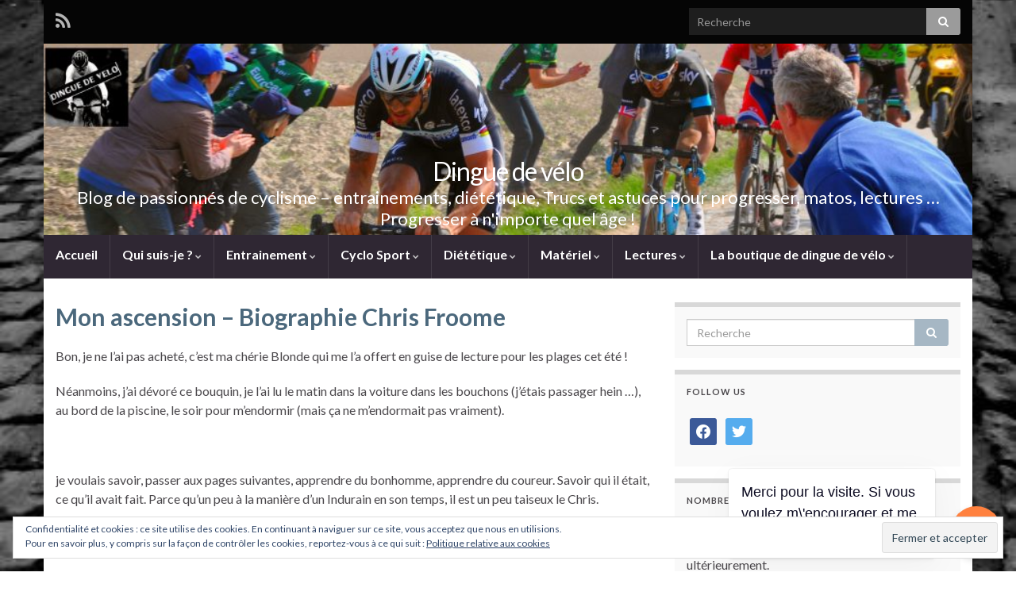

--- FILE ---
content_type: text/html; charset=UTF-8
request_url: https://dinguedevelo.com/biographiechrisfroome/
body_size: 16380
content:
<!DOCTYPE html><!--[if IE 7]>
<html class="ie ie7" lang="fr-FR"
	prefix="og: https://ogp.me/ns#" >
<![endif]-->
<!--[if IE 8]>
<html class="ie ie8" lang="fr-FR"
	prefix="og: https://ogp.me/ns#" >
<![endif]-->
<!--[if !(IE 7) & !(IE 8)]><!-->
<html lang="fr-FR"
	prefix="og: https://ogp.me/ns#" >
<!--<![endif]-->
    <head>
        <meta charset="UTF-8">
        <meta http-equiv="X-UA-Compatible" content="IE=edge">
        <meta name="viewport" content="width=device-width, initial-scale=1">
        <title>Mon ascension – Biographie Chris Froome | Dingue de vélo</title>

		<!-- All in One SEO 4.1.0.3 -->
		<meta name="description" content="Bon, je ne l&#039;ai pas acheté, c&#039;est ma chérie Blonde qui me l&#039;a offert en guise de lecture pour les plages cet été ! Néanmoins, j&#039;ai dévoré ce bouquin, je l&#039;ai lu le matin dans la voiture dans les bouchons (j’étais passager hein ...), au bord de la piscine, le soir pour m&#039;endormir (mais ça …"/>
		<link rel="canonical" href="https://dinguedevelo.com/biographiechrisfroome/" />
		<meta property="og:site_name" content="Dingue de vélo | Blog de passionnés de cyclisme - entrainements, diététique, Trucs et astuces pour progresser, matos, lectures ... Progresser à n&#039;importe quel âge !" />
		<meta property="og:type" content="article" />
		<meta property="og:title" content="Mon ascension – Biographie Chris Froome | Dingue de vélo" />
		<meta property="og:description" content="Bon, je ne l&#039;ai pas acheté, c&#039;est ma chérie Blonde qui me l&#039;a offert en guise de lecture pour les plages cet été ! Néanmoins, j&#039;ai dévoré ce bouquin, je l&#039;ai lu le matin dans la voiture dans les bouchons (j’étais passager hein ...), au bord de la piscine, le soir pour m&#039;endormir (mais ça …" />
		<meta property="og:url" content="https://dinguedevelo.com/biographiechrisfroome/" />
		<meta property="article:published_time" content="2016-09-09T13:09:09Z" />
		<meta property="article:modified_time" content="2016-09-10T06:28:12Z" />
		<meta name="twitter:card" content="summary" />
		<meta name="twitter:domain" content="dinguedevelo.com" />
		<meta name="twitter:title" content="Mon ascension – Biographie Chris Froome | Dingue de vélo" />
		<meta name="twitter:description" content="Bon, je ne l&#039;ai pas acheté, c&#039;est ma chérie Blonde qui me l&#039;a offert en guise de lecture pour les plages cet été ! Néanmoins, j&#039;ai dévoré ce bouquin, je l&#039;ai lu le matin dans la voiture dans les bouchons (j’étais passager hein ...), au bord de la piscine, le soir pour m&#039;endormir (mais ça …" />
		<script type="application/ld+json" class="aioseo-schema">
			{"@context":"https:\/\/schema.org","@graph":[{"@type":"WebSite","@id":"https:\/\/dinguedevelo.com\/#website","url":"https:\/\/dinguedevelo.com\/","name":"Dingue de v\u00e9lo","description":"Blog de passionn\u00e9s de cyclisme - entrainements, di\u00e9t\u00e9tique, Trucs et astuces pour progresser, matos, lectures ... Progresser \u00e0 n'importe quel \u00e2ge !","publisher":{"@id":"https:\/\/dinguedevelo.com\/#organization"}},{"@type":"Organization","@id":"https:\/\/dinguedevelo.com\/#organization","name":"Dingue de v\u00e9lo","url":"https:\/\/dinguedevelo.com\/"},{"@type":"BreadcrumbList","@id":"https:\/\/dinguedevelo.com\/biographiechrisfroome\/#breadcrumblist","itemListElement":[{"@type":"ListItem","@id":"https:\/\/dinguedevelo.com\/#listItem","position":"1","item":{"@id":"https:\/\/dinguedevelo.com\/#item","name":"Accueil","description":"Blog de passionn\u00e9s de cyclisme - entrainements, di\u00e9t\u00e9tique, Trucs et astuces pour progresser, matos, lectures ... Progresser \u00e0 n'importe quel \u00e2ge !","url":"https:\/\/dinguedevelo.com\/"},"nextItem":"https:\/\/dinguedevelo.com\/biographiechrisfroome\/#listItem"},{"@type":"ListItem","@id":"https:\/\/dinguedevelo.com\/biographiechrisfroome\/#listItem","position":"2","item":{"@id":"https:\/\/dinguedevelo.com\/biographiechrisfroome\/#item","name":"Mon ascension - Biographie Chris Froome","description":"Bon, je ne l'ai pas achet\u00e9, c'est ma ch\u00e9rie Blonde qui me l'a offert en guise de lecture pour les plages cet \u00e9t\u00e9 ! N\u00e9anmoins, j'ai d\u00e9vor\u00e9 ce bouquin, je l'ai lu le matin dans la voiture dans les bouchons (j\u2019\u00e9tais passager hein ...), au bord de la piscine, le soir pour m'endormir (mais \u00e7a \u2026","url":"https:\/\/dinguedevelo.com\/biographiechrisfroome\/"},"previousItem":"https:\/\/dinguedevelo.com\/#listItem"}]},{"@type":"WebPage","@id":"https:\/\/dinguedevelo.com\/biographiechrisfroome\/#webpage","url":"https:\/\/dinguedevelo.com\/biographiechrisfroome\/","name":"Mon ascension \u2013 Biographie Chris Froome | Dingue de v\u00e9lo","description":"Bon, je ne l'ai pas achet\u00e9, c'est ma ch\u00e9rie Blonde qui me l'a offert en guise de lecture pour les plages cet \u00e9t\u00e9 ! N\u00e9anmoins, j'ai d\u00e9vor\u00e9 ce bouquin, je l'ai lu le matin dans la voiture dans les bouchons (j\u2019\u00e9tais passager hein ...), au bord de la piscine, le soir pour m'endormir (mais \u00e7a \u2026","inLanguage":"fr-FR","isPartOf":{"@id":"https:\/\/dinguedevelo.com\/#website"},"breadcrumb":{"@id":"https:\/\/dinguedevelo.com\/biographiechrisfroome\/#breadcrumblist"},"datePublished":"2016-09-09T13:09:09+02:00","dateModified":"2016-09-10T06:28:12+02:00"}]}
		</script>
		<!-- All in One SEO -->

<link rel='dns-prefetch' href='//secure.gravatar.com' />
<link rel='dns-prefetch' href='//fonts.googleapis.com' />
<link rel='dns-prefetch' href='//s.w.org' />
<link rel="alternate" type="application/rss+xml" title="Dingue de vélo &raquo; Flux" href="https://dinguedevelo.com/feed/" />
<link rel="alternate" type="application/rss+xml" title="Dingue de vélo &raquo; Flux des commentaires" href="https://dinguedevelo.com/comments/feed/" />
		<script type="text/javascript">
			window._wpemojiSettings = {"baseUrl":"https:\/\/s.w.org\/images\/core\/emoji\/13.1.0\/72x72\/","ext":".png","svgUrl":"https:\/\/s.w.org\/images\/core\/emoji\/13.1.0\/svg\/","svgExt":".svg","source":{"concatemoji":"https:\/\/dinguedevelo.com\/wp-includes\/js\/wp-emoji-release.min.js?ver=5.8.12"}};
			!function(e,a,t){var n,r,o,i=a.createElement("canvas"),p=i.getContext&&i.getContext("2d");function s(e,t){var a=String.fromCharCode;p.clearRect(0,0,i.width,i.height),p.fillText(a.apply(this,e),0,0);e=i.toDataURL();return p.clearRect(0,0,i.width,i.height),p.fillText(a.apply(this,t),0,0),e===i.toDataURL()}function c(e){var t=a.createElement("script");t.src=e,t.defer=t.type="text/javascript",a.getElementsByTagName("head")[0].appendChild(t)}for(o=Array("flag","emoji"),t.supports={everything:!0,everythingExceptFlag:!0},r=0;r<o.length;r++)t.supports[o[r]]=function(e){if(!p||!p.fillText)return!1;switch(p.textBaseline="top",p.font="600 32px Arial",e){case"flag":return s([127987,65039,8205,9895,65039],[127987,65039,8203,9895,65039])?!1:!s([55356,56826,55356,56819],[55356,56826,8203,55356,56819])&&!s([55356,57332,56128,56423,56128,56418,56128,56421,56128,56430,56128,56423,56128,56447],[55356,57332,8203,56128,56423,8203,56128,56418,8203,56128,56421,8203,56128,56430,8203,56128,56423,8203,56128,56447]);case"emoji":return!s([10084,65039,8205,55357,56613],[10084,65039,8203,55357,56613])}return!1}(o[r]),t.supports.everything=t.supports.everything&&t.supports[o[r]],"flag"!==o[r]&&(t.supports.everythingExceptFlag=t.supports.everythingExceptFlag&&t.supports[o[r]]);t.supports.everythingExceptFlag=t.supports.everythingExceptFlag&&!t.supports.flag,t.DOMReady=!1,t.readyCallback=function(){t.DOMReady=!0},t.supports.everything||(n=function(){t.readyCallback()},a.addEventListener?(a.addEventListener("DOMContentLoaded",n,!1),e.addEventListener("load",n,!1)):(e.attachEvent("onload",n),a.attachEvent("onreadystatechange",function(){"complete"===a.readyState&&t.readyCallback()})),(n=t.source||{}).concatemoji?c(n.concatemoji):n.wpemoji&&n.twemoji&&(c(n.twemoji),c(n.wpemoji)))}(window,document,window._wpemojiSettings);
		</script>
		<style type="text/css">
img.wp-smiley,
img.emoji {
	display: inline !important;
	border: none !important;
	box-shadow: none !important;
	height: 1em !important;
	width: 1em !important;
	margin: 0 .07em !important;
	vertical-align: -0.1em !important;
	background: none !important;
	padding: 0 !important;
}
</style>
	<link rel='stylesheet' id='wp-block-library-css'  href='https://dinguedevelo.com/wp-includes/css/dist/block-library/style.min.css?ver=5.8.12' type='text/css' media='all' />
<style id='wp-block-library-inline-css' type='text/css'>
.has-text-align-justify{text-align:justify;}
</style>
<link rel='stylesheet' id='wpzoom-social-icons-block-style-css'  href='https://dinguedevelo.com/wp-content/plugins/social-icons-widget-by-wpzoom/block/dist/blocks.style.build.css?ver=1619010221' type='text/css' media='all' />
<link rel='stylesheet' id='buy-me-a-coffee-css'  href='https://dinguedevelo.com/wp-content/plugins/buymeacoffee/public/css/buy-me-a-coffee-public.css?ver=2.7' type='text/css' media='all' />
<link rel='stylesheet' id='edd-styles-css'  href='https://dinguedevelo.com/wp-content/plugins/easy-digital-downloads/templates/edd.min.css?ver=2.10.3' type='text/css' media='all' />
<link rel='stylesheet' id='pc_google_analytics-frontend-css'  href='https://dinguedevelo.com/wp-content/plugins/pc-google-analytics/assets/css/frontend.css?ver=1.0.0' type='text/css' media='all' />
<link rel='stylesheet' id='graphene-google-fonts-css'  href='//fonts.googleapis.com/css?family=Lato%3A400%2C400i%2C700%2C700i&#038;subset=latin&#038;ver=2.1.2' type='text/css' media='all' />
<link rel='stylesheet' id='bootstrap-css'  href='https://dinguedevelo.com/wp-content/themes/graphene/bootstrap/css/bootstrap.min.css?ver=5.8.12' type='text/css' media='all' />
<link rel='stylesheet' id='font-awesome-css'  href='https://dinguedevelo.com/wp-content/themes/graphene/fonts/font-awesome/css/font-awesome.min.css?ver=5.8.12' type='text/css' media='all' />
<link rel='stylesheet' id='graphene-css'  href='https://dinguedevelo.com/wp-content/themes/graphene/style.css?ver=2.1.2' type='text/css' media='screen' />
<link rel='stylesheet' id='graphene-responsive-css'  href='https://dinguedevelo.com/wp-content/themes/graphene/responsive.css?ver=2.1.2' type='text/css' media='all' />
<link rel='stylesheet' id='wpzoom-social-icons-socicon-css'  href='https://dinguedevelo.com/wp-content/plugins/social-icons-widget-by-wpzoom/assets/css/wpzoom-socicon.css?ver=1619010221' type='text/css' media='all' />
<link rel='stylesheet' id='wpzoom-social-icons-genericons-css'  href='https://dinguedevelo.com/wp-content/plugins/social-icons-widget-by-wpzoom/assets/css/genericons.css?ver=1619010221' type='text/css' media='all' />
<link rel='stylesheet' id='wpzoom-social-icons-academicons-css'  href='https://dinguedevelo.com/wp-content/plugins/social-icons-widget-by-wpzoom/assets/css/academicons.min.css?ver=1619010221' type='text/css' media='all' />
<link rel='stylesheet' id='wpzoom-social-icons-font-awesome-3-css'  href='https://dinguedevelo.com/wp-content/plugins/social-icons-widget-by-wpzoom/assets/css/font-awesome-3.min.css?ver=1619010221' type='text/css' media='all' />
<link rel='stylesheet' id='dashicons-css'  href='https://dinguedevelo.com/wp-includes/css/dashicons.min.css?ver=5.8.12' type='text/css' media='all' />
<link rel='stylesheet' id='wpzoom-social-icons-styles-css'  href='https://dinguedevelo.com/wp-content/plugins/social-icons-widget-by-wpzoom/assets/css/wpzoom-social-icons-styles.css?ver=1619010221' type='text/css' media='all' />
<link rel="preload" as="font"  id='wpzoom-social-icons-font-academicons-ttf-css'  href='https://dinguedevelo.com/wp-content/plugins/social-icons-widget-by-wpzoom/assets/font/academicons.ttf?v=1.8.6' type='text/css' type="font/ttf" crossorigin />
<link rel="preload" as="font"  id='wpzoom-social-icons-font-academicons-woff-css'  href='https://dinguedevelo.com/wp-content/plugins/social-icons-widget-by-wpzoom/assets/font/academicons.woff?v=1.8.6' type='text/css' type="font/woff" crossorigin />
<link rel="preload" as="font"  id='wpzoom-social-icons-font-fontawesome-3-ttf-css'  href='https://dinguedevelo.com/wp-content/plugins/social-icons-widget-by-wpzoom/assets/font/fontawesome-webfont.ttf?v=4.7.0' type='text/css' type="font/ttf" crossorigin />
<link rel="preload" as="font"  id='wpzoom-social-icons-font-fontawesome-3-woff-css'  href='https://dinguedevelo.com/wp-content/plugins/social-icons-widget-by-wpzoom/assets/font/fontawesome-webfont.woff?v=4.7.0' type='text/css' type="font/woff" crossorigin />
<link rel="preload" as="font"  id='wpzoom-social-icons-font-fontawesome-3-woff2-css'  href='https://dinguedevelo.com/wp-content/plugins/social-icons-widget-by-wpzoom/assets/font/fontawesome-webfont.woff2?v=4.7.0' type='text/css' type="font/woff2" crossorigin />
<link rel="preload" as="font"  id='wpzoom-social-icons-font-genericons-ttf-css'  href='https://dinguedevelo.com/wp-content/plugins/social-icons-widget-by-wpzoom/assets/font/Genericons.ttf' type='text/css' type="font/ttf" crossorigin />
<link rel="preload" as="font"  id='wpzoom-social-icons-font-genericons-woff-css'  href='https://dinguedevelo.com/wp-content/plugins/social-icons-widget-by-wpzoom/assets/font/Genericons.woff' type='text/css' type="font/woff" crossorigin />
<link rel="preload" as="font"  id='wpzoom-social-icons-font-socicon-ttf-css'  href='https://dinguedevelo.com/wp-content/plugins/social-icons-widget-by-wpzoom/assets/font/socicon.ttf?v=4.1.1' type='text/css' type="font/ttf" crossorigin />
<link rel="preload" as="font"  id='wpzoom-social-icons-font-socicon-woff-css'  href='https://dinguedevelo.com/wp-content/plugins/social-icons-widget-by-wpzoom/assets/font/socicon.woff?v=4.1.1' type='text/css' type="font/woff" crossorigin />
<link rel='stylesheet' id='social-logos-css'  href='https://dinguedevelo.com/wp-content/plugins/jetpack/_inc/social-logos/social-logos.min.css?ver=8.6.4' type='text/css' media='all' />
<link rel='stylesheet' id='jetpack_css-css'  href='https://dinguedevelo.com/wp-content/plugins/jetpack/css/jetpack.css?ver=8.6.4' type='text/css' media='all' />
<script type='text/javascript' src='https://dinguedevelo.com/wp-includes/js/jquery/jquery.min.js?ver=3.6.0' id='jquery-core-js'></script>
<script type='text/javascript' src='https://dinguedevelo.com/wp-includes/js/jquery/jquery-migrate.min.js?ver=3.3.2' id='jquery-migrate-js'></script>
<script type='text/javascript' src='https://dinguedevelo.com/wp-content/plugins/buymeacoffee/public/js/buy-me-a-coffee-public.js?ver=2.7' id='buy-me-a-coffee-js'></script>
<script type='text/javascript' src='https://dinguedevelo.com/wp-content/plugins/pc-google-analytics/assets/js/frontend.min.js?ver=1.0.0' id='pc_google_analytics-frontend-js'></script>
<script type='text/javascript' src='https://dinguedevelo.com/wp-content/themes/graphene/bootstrap/js/bootstrap.min.js?ver=2.1.2' id='bootstrap-js'></script>
<script type='text/javascript' src='https://dinguedevelo.com/wp-content/themes/graphene/js/bootstrap-hover-dropdown/bootstrap-hover-dropdown.min.js?ver=2.1.2' id='bootstrap-hover-dropdown-js'></script>
<script type='text/javascript' src='https://dinguedevelo.com/wp-content/themes/graphene/js/bootstrap-submenu/bootstrap-submenu.min.js?ver=2.1.2' id='bootstrap-submenu-js'></script>
<script type='text/javascript' src='https://dinguedevelo.com/wp-content/themes/graphene/js/html5shiv/html5shiv.min.js?ver=2.1.2' id='html5shiv-js'></script>
<script type='text/javascript' src='https://dinguedevelo.com/wp-content/themes/graphene/js/respond.js/respond.min.js?ver=2.1.2' id='respond-js'></script>
<script type='text/javascript' src='https://dinguedevelo.com/wp-content/themes/graphene/js/jquery.infinitescroll.min.js?ver=2.1.2' id='infinite-scroll-js'></script>
<script type='text/javascript' src='https://dinguedevelo.com/wp-includes/js/comment-reply.min.js?ver=5.8.12' id='comment-reply-js'></script>
<script type='text/javascript' id='graphene-js-extra'>
/* <![CDATA[ */
var grapheneJS = {"templateUrl":"https:\/\/dinguedevelo.com\/wp-content\/themes\/graphene","isSingular":"1","shouldShowComments":"1","commentsOrder":"newest","sliderDisable":"","sliderInterval":"7000","infScrollBtnLbl":"Load more","infScrollOn":"","infScrollCommentsOn":"","totalPosts":"1","postsPerPage":"10","isPageNavi":"","infScrollMsgText":"Fetching window.grapheneInfScrollItemsPerPage of window.grapheneInfScrollItemsLeft items left ...","infScrollMsgTextPlural":"Fetching window.grapheneInfScrollItemsPerPage of window.grapheneInfScrollItemsLeft items left ...","infScrollFinishedText":"All loaded!","commentsPerPage":"50","totalComments":"0","infScrollCommentsMsg":"Fetching window.grapheneInfScrollCommentsPerPage of window.grapheneInfScrollCommentsLeft comments left ...","infScrollCommentsMsgPlural":"Fetching window.grapheneInfScrollCommentsPerPage of window.grapheneInfScrollCommentsLeft comments left ...","infScrollCommentsFinishedMsg":"All comments loaded!"};
/* ]]> */
</script>
<script type='text/javascript' src='https://dinguedevelo.com/wp-content/themes/graphene/js/graphene.js?ver=2.1.2' id='graphene-js'></script>
<link rel="https://api.w.org/" href="https://dinguedevelo.com/wp-json/" /><link rel="alternate" type="application/json" href="https://dinguedevelo.com/wp-json/wp/v2/pages/93" /><link rel="EditURI" type="application/rsd+xml" title="RSD" href="https://dinguedevelo.com/xmlrpc.php?rsd" />
<link rel="wlwmanifest" type="application/wlwmanifest+xml" href="https://dinguedevelo.com/wp-includes/wlwmanifest.xml" /> 
<meta name="generator" content="WordPress 5.8.12" />
<link rel='shortlink' href='https://wp.me/P7TSdW-1v' />
<link rel="alternate" type="application/json+oembed" href="https://dinguedevelo.com/wp-json/oembed/1.0/embed?url=https%3A%2F%2Fdinguedevelo.com%2Fbiographiechrisfroome%2F" />
<link rel="alternate" type="text/xml+oembed" href="https://dinguedevelo.com/wp-json/oembed/1.0/embed?url=https%3A%2F%2Fdinguedevelo.com%2Fbiographiechrisfroome%2F&#038;format=xml" />
        <script data-name="BMC-Widget" src="https://cdnjs.buymeacoffee.com/1.0.0/widget.prod.min.js" data-id="p1sZQAE" data-description="Encouragez moi sur Buy me a coffee!" data-message="Merci pour la visite. Si vous voulez m\'encourager et me payer un café c\'est ici !" data-color="#FF813F" data-position="right" data-x_margin="18" data-y_margin="18">
        </script>
<meta name="generator" content="Easy Digital Downloads v2.10.3" />

<link rel='dns-prefetch' href='//v0.wordpress.com'/>
<link rel='dns-prefetch' href='//jetpack.wordpress.com'/>
<link rel='dns-prefetch' href='//s0.wp.com'/>
<link rel='dns-prefetch' href='//s1.wp.com'/>
<link rel='dns-prefetch' href='//s2.wp.com'/>
<link rel='dns-prefetch' href='//public-api.wordpress.com'/>
<link rel='dns-prefetch' href='//0.gravatar.com'/>
<link rel='dns-prefetch' href='//1.gravatar.com'/>
<link rel='dns-prefetch' href='//2.gravatar.com'/>
<link rel='dns-prefetch' href='//widgets.wp.com'/>
<link rel='dns-prefetch' href='//i0.wp.com'/>
<link rel='dns-prefetch' href='//i1.wp.com'/>
<link rel='dns-prefetch' href='//i2.wp.com'/>
<style type="text/css">
#top-bar{background-color:#050505}.post-title, .post-title a, .post-title a:hover, .post-title a:visited {color: #4b687c}.sticky {border-color: #e2e3e4}.sidebar .sidebar-wrap {background-color: #f9f9f9; border-color: #d8d8d8}.btn, .Button, .colour-preview .button, input[type="submit"], button[type="submit"], #commentform #submit, .wpsc_buy_button, #back-to-top {background: #a6b7c4; color: #ffffff}.post-nav-top, .archive-title, .page-title, .category-desc {background-color: #3a3d41; border-color: #6b3589}.carousel, .carousel .item{height:400px}@media (max-width: 767px) {.carousel, .carousel .item{height:250px}}.post-title, .post-title a, .post-title a:hover, .post-title a:visited{ color: #4b687c }
</style>
<style type="text/css">.recentcomments a{display:inline !important;padding:0 !important;margin:0 !important;}</style><style type="text/css" id="custom-background-css">
body.custom-background { background-image: url("https://dinguedevelo.com/wp-content/uploads/2016/09/CapturepavéNB.jpg"); background-position: center top; background-size: contain; background-repeat: repeat; background-attachment: scroll; }
</style>
	<link rel="icon" href="https://i2.wp.com/dinguedevelo.com/wp-content/uploads/2017/03/cropped-logo-ddv-42.jpg?fit=32%2C32&#038;ssl=1" sizes="32x32" />
<link rel="icon" href="https://i2.wp.com/dinguedevelo.com/wp-content/uploads/2017/03/cropped-logo-ddv-42.jpg?fit=192%2C192&#038;ssl=1" sizes="192x192" />
<link rel="apple-touch-icon" href="https://i2.wp.com/dinguedevelo.com/wp-content/uploads/2017/03/cropped-logo-ddv-42.jpg?fit=180%2C180&#038;ssl=1" />
<meta name="msapplication-TileImage" content="https://i2.wp.com/dinguedevelo.com/wp-content/uploads/2017/03/cropped-logo-ddv-42.jpg?fit=270%2C270&#038;ssl=1" />
<script>
  (function(i,s,o,g,r,a,m){i['GoogleAnalyticsObject']=r;i[r]=i[r]||function(){
  (i[r].q=i[r].q||[]).push(arguments)},i[r].l=1*new Date();a=s.createElement(o),
  m=s.getElementsByTagName(o)[0];a.async=1;a.src=g;m.parentNode.insertBefore(a,m)
  })(window,document,'script','https://www.google-analytics.com/analytics.js','ga');

  ga('create', 'UA-84228020-1', 'auto');
  ga('send', 'pageview');

</script>

<?php if (function_exists ('followistic_widget')) followistic_widget(); ?>

<script async src="//pagead2.googlesyndication.com/pagead/js/adsbygoogle.js"></script>
<script>
  (adsbygoogle = window.adsbygoogle || []).push({
    google_ad_client: "ca-pub-7301512121561231",
    enable_page_level_ads: true
  });
</script>

<script async src="//pagead2.googlesyndication.com/pagead/js/adsbygoogle.js"></script>
<script>
  (adsbygoogle = window.adsbygoogle || []).push({
    google_ad_client: "ca-pub-7301512121561231",
    enable_page_level_ads: true
  });
</script>			<style type="text/css" id="wp-custom-css">
				/*
Bienvenue dans l'éditeur de CSS !

Pour en savoir plus sur le fonctionnement de l'éditeur, vous pouvez vous
rendre sur cette page :
http://wp.me/PEmnE-Bt
*/			</style>
				
 
		
		

		
    </head>
					
 
		
		
	</div>
	</a>
</div>

 
			
	
    <body data-rsssl=1 class="page-template-default page page-id-93 custom-background edd-test-mode two_col_left two-columns singular">
        
        <div class="container boxed-wrapper">
            
                            <div id="top-bar" class="row clearfix ">

                            			<div id="profiles">	<ul class="social-profiles">
							
			            <li class="social-profile social-profile-rss">
			            	<a href="https://dinguedevelo.com/feed/" title="Suivre le fil RSS de Dingue de vélo" id="social-id-1" class="mysocial social-rss">
			            				                            <i class="fa fa-rss"></i>
		                        			            	</a>
			            </li>
		            
		    	    </ul>
    </div>

                                            <button type="button" class="search-toggle navbar-toggle collapsed" data-toggle="collapse" data-target="#top_search">
                            <span class="sr-only">Toggle search form</span>
                            <i class="fa fa-search-plus"></i>
                        </button>

                        <div id="top_search">
                            <form class="searchform" method="get" action="https://dinguedevelo.com">
	<div class="input-group">
	    <input type="text" name="s" class="form-control" placeholder="Recherche">
	    <span class="input-group-btn">
	    	<button class="btn btn-default" type="submit"><i class="fa fa-search"></i></button>
	    </span>
    </div>
    </form>                                                    </div>
                                        
                                    </div>
            
                        <div id="header" class="row">
                <img src="https://dinguedevelo.com/wp-content/uploads/2016/11/cropped-tomeke_bannieresitelogo.jpg" alt="" />            	
                                	       
                                
        		            </div>


                        <nav class="navbar row navbar-inverse">

                <div class="navbar-header">
                    <button type="button" class="navbar-toggle collapsed" data-toggle="collapse" data-target="#header-menu-wrap, #secondary-menu-wrap">
                        <span class="sr-only">Toggle navigation</span>
                        <span class="icon-bar"></span>
                        <span class="icon-bar"></span>
                        <span class="icon-bar"></span>
                    </button>
                    
                                            <h2 class="header_title">                            <a href="https://dinguedevelo.com" title="Retour à l&#039;accueil">                                Dingue de vélo                            </a>                        </h2>                        
                        <h3 class="header_desc">                            Blog de passionnés de cyclisme &#8211; entrainements, diététique, Trucs et astuces pour progresser, matos, lectures &#8230; Progresser à n&#039;importe quel âge !                         </h3>                    
                                    </div>

                <div class="collapse navbar-collapse" id="header-menu-wrap">
        			<ul id="header-menu" class="nav navbar-nav flip"><li id="menu-item-61" class="menu-item menu-item-type-custom menu-item-object-custom menu-item-home menu-item-61"><a href="https://dinguedevelo.com">Accueil</a></li>
<li id="menu-item-56" class="menu-item menu-item-type-post_type menu-item-object-page menu-item-has-children menu-item-56"><a href="https://dinguedevelo.com/qui-suis-je/" class="dropdown-toggle" data-toggle="dropdown" data-submenu="1" data-depth="10" data-hover="dropdown" data-delay="0">Qui suis-je ? <i class="fa fa-chevron-down"></i></a>
<ul class="dropdown-menu">
	<li id="menu-item-1256" class="menu-item menu-item-type-custom menu-item-object-custom menu-item-1256"><a href="https://dinguedevelo.com/qui-suis-je/">Qui suis-je ?</a></li>
	<li id="menu-item-3164" class="menu-item menu-item-type-custom menu-item-object-custom menu-item-3164"><a href="mailto:sebastien.masneuf@dinguedevelo.com">Me contacter</a></li>
	<li id="menu-item-1293" class="menu-item menu-item-type-custom menu-item-object-custom menu-item-1293"><a href="https://www.facebook.com/groups/1894176900861067/">Rejoindre le groupe Dingue de vélo sur Facebook</a></li>
	<li id="menu-item-1244" class="menu-item menu-item-type-custom menu-item-object-custom menu-item-1244"><a href="https://www.facebook.com/dinguedevelocom/">Page Dingue de Vélo Facebook</a></li>
</ul>
</li>
<li id="menu-item-79" class="menu-item menu-item-type-post_type menu-item-object-page menu-item-has-children menu-item-79"><a href="https://dinguedevelo.com/entrainement/" class="dropdown-toggle" data-toggle="dropdown" data-submenu="1" data-depth="10" data-hover="dropdown" data-delay="0">Entrainement <i class="fa fa-chevron-down"></i></a>
<ul class="dropdown-menu">
	<li id="menu-item-1262" class="menu-item menu-item-type-post_type menu-item-object-post menu-item-1262"><a href="https://dinguedevelo.com/velo-comment-debuter-en-cyclisme-sur-route/">Débuter en cyclisme sur route</a></li>
	<li id="menu-item-1461" class="menu-item menu-item-type-post_type menu-item-object-post menu-item-1461"><a href="https://dinguedevelo.com/entrainement-cyclisme-comment-progresser-en-velo-de-route-avec-les-intervalles/">Entrainement cyclisme – comment progresser en vélo de route avec les intervalles ?</a></li>
	<li id="menu-item-1258" class="menu-item menu-item-type-post_type menu-item-object-post menu-item-1258"><a href="https://dinguedevelo.com/progresser-en-velo-apres-40-ans/">Progresser en vélo après 40 ans</a></li>
	<li id="menu-item-2554" class="menu-item menu-item-type-post_type menu-item-object-post menu-item-2554"><a href="https://dinguedevelo.com/entrainement-velo-10-seances-home-trainer-pour-progresser-lhiver/">Entrainement vélo &#8211; 10 séances Home Trainer pour progresser l&#8217;hiver</a></li>
	<li id="menu-item-2101" class="menu-item menu-item-type-post_type menu-item-object-post menu-item-2101"><a href="https://dinguedevelo.com/les-7-erreurs-a-ne-pas-faire-a-lentrainement-pour-progresser-en-velo/">Les 7 erreurs&#8230; à ne pas faire à l&#8217;entrainement pour progresser en vélo</a></li>
	<li id="menu-item-3580" class="menu-item menu-item-type-post_type menu-item-object-post menu-item-3580"><a href="https://dinguedevelo.com/entrainement-cyclisme-comment-faire-un-test-pma-route-ou-home-trainer/">entrainement cyclisme – Comment faire un test PMA route ou Home Trainer</a></li>
	<li id="menu-item-2555" class="menu-item menu-item-type-post_type menu-item-object-post menu-item-2555"><a href="https://dinguedevelo.com/entrainement-velo-le-deblocage-derniere-sortie-avant-la-course-ou-veille-dune-cyclo/">Entrainement vélo : le déblocage, dernière sortie avant la course ou veille d&#8217;une cyclo !</a></li>
	<li id="menu-item-1261" class="menu-item menu-item-type-post_type menu-item-object-post menu-item-1261"><a href="https://dinguedevelo.com/cyclisme-charge-de-travail-et-surcompensation/">cyclisme : charge de travail et surcompensation</a></li>
	<li id="menu-item-1260" class="menu-item menu-item-type-post_type menu-item-object-post menu-item-1260"><a href="https://dinguedevelo.com/comment-garder-sa-motivation/">Comment garder sa motivation ?</a></li>
	<li id="menu-item-1263" class="menu-item menu-item-type-custom menu-item-object-custom menu-item-1263"><a href="https://dinguedevelo.com/category/entrainements/">Tous les articles sur l&#8217;entrainement</a></li>
</ul>
</li>
<li id="menu-item-1017" class="menu-item menu-item-type-post_type menu-item-object-page menu-item-has-children menu-item-1017"><a href="https://dinguedevelo.com/mes-cyclo-sportives/" class="dropdown-toggle" data-toggle="dropdown" data-submenu="1" data-depth="10" data-hover="dropdown" data-delay="0">Cyclo Sport <i class="fa fa-chevron-down"></i></a>
<ul class="dropdown-menu">
	<li id="menu-item-4767" class="menu-item menu-item-type-post_type menu-item-object-page menu-item-4767"><a href="https://dinguedevelo.com/agenda-courses-cyclo-sportives-2021-mise-a-jour-en-cours/">Agenda courses cyclo sportives 2021 (mise à jour en cours)</a></li>
	<li id="menu-item-4272" class="menu-item menu-item-type-post_type menu-item-object-post menu-item-4272"><a href="https://dinguedevelo.com/la-vaujany-2019-21-eme-scratch-et-5-eme-cate-sur-le-mediofondo/">La Vaujany 2019 – 21 eme scratch et 5 eme caté sur le mediofondo</a></li>
	<li id="menu-item-3986" class="menu-item menu-item-type-post_type menu-item-object-post menu-item-3986"><a href="https://dinguedevelo.com/compte-rendu-cyclo-sportive-granfondo-luberon-2019/">Granfondo Luberon 2019 &#8211; victoire catégorie !</a></li>
	<li id="menu-item-3918" class="menu-item menu-item-type-post_type menu-item-object-post menu-item-3918"><a href="https://dinguedevelo.com/compte-rendu-cyclo-sportive-2019-granfondo-nice-cote-dazur-nice-matin/">Granfondo Nice Côte d&#8217;Azur 2019 Nice matin &#8211; 4 eme catégorie</a></li>
	<li id="menu-item-3106" class="menu-item menu-item-type-post_type menu-item-object-post menu-item-3106"><a href="https://dinguedevelo.com/etape-du-tour-2018-434-eme-scratch-11906-finishers-52-eme-cate-1980/">Etape du Tour 2018 – 434 eme scratch / 11906 finishers – 52 eme caté /1980</a></li>
	<li id="menu-item-3027" class="menu-item menu-item-type-post_type menu-item-object-post menu-item-3027"><a href="https://dinguedevelo.com/compte-rendu-jpp-2018-une-belle-recompense-apres-le-ventoux/">CR cyclo JPP 2018 – 6 eme catégorie et 19 eme scratch</a></li>
	<li id="menu-item-3755" class="menu-item menu-item-type-post_type menu-item-object-post menu-item-3755"><a href="https://dinguedevelo.com/recit-cyclo-sportive-santini-gf-mont-ventoux-2018-la-galere-ultime/">Récit Cyclo sportive – Santini GF Mont Ventoux 2018 – La galère ultime ….</a></li>
	<li id="menu-item-2947" class="menu-item menu-item-type-post_type menu-item-object-post menu-item-2947"><a href="https://dinguedevelo.com/recit-la-time-megeve-mont-blanc-2018-ou-comment-ne-pas-shydrater/">Time Megève Mont Blanc 2018 &#8211; compte rendu cyclo</a></li>
	<li id="menu-item-1800" class="menu-item menu-item-type-post_type menu-item-object-post menu-item-1800"><a href="https://dinguedevelo.com/cyclo-sportive-letape-du-tour-2017-briancon-izoard-recit/">Cyclo sportive &#8211; l&#8217;Etape du Tour 2017 Briançon Izoard &#8211; CR cyclo</a></li>
	<li id="menu-item-2696" class="menu-item menu-item-type-post_type menu-item-object-post menu-item-2696"><a href="https://dinguedevelo.com/la-jjp-2017-cyclo-sportive-jean-pierre-papin-recit/">La JPP 2017 – cyclo sportive Jean-Pierre Papin – compte rendu</a></li>
	<li id="menu-item-1571" class="menu-item menu-item-type-post_type menu-item-object-post menu-item-1571"><a href="https://dinguedevelo.com/cyclosportive-la-time-megeve-mont-blanc-2017-ma-3eme-cyclo-recit/">Cyclosportive – la Time Megève Mont Blanc 2017 – ma 3eme cyclo, récit</a></li>
	<li id="menu-item-1254" class="menu-item menu-item-type-post_type menu-item-object-post menu-item-1254"><a href="https://dinguedevelo.com/recit-ma-2-eme-cyclosportive-la-cyclo-de-la-madeleine/">Récit : ma 2 eme cyclosportive, la cyclo de La Madeleine </a></li>
	<li id="menu-item-1255" class="menu-item menu-item-type-post_type menu-item-object-post menu-item-1255"><a href="https://dinguedevelo.com/mon-etape-du-tour-2016-recit-ma-premiere-cyclo-sportive-en-25-ans/">Mon Etape du Tour 2016 : récit, ma première cyclo sportive depuis 25 ans !</a></li>
	<li id="menu-item-1281" class="menu-item menu-item-type-custom menu-item-object-custom menu-item-1281"><a href="https://dinguedevelo.com/page/2/?s=cyclo">Tous les articles &#8220;Cyclo sport&#8221;</a></li>
</ul>
</li>
<li id="menu-item-69" class="menu-item menu-item-type-post_type menu-item-object-page menu-item-has-children menu-item-69"><a href="https://dinguedevelo.com/dietetique/" class="dropdown-toggle" data-toggle="dropdown" data-submenu="1" data-depth="10" data-hover="dropdown" data-delay="0">Diététique <i class="fa fa-chevron-down"></i></a>
<ul class="dropdown-menu">
	<li id="menu-item-1250" class="menu-item menu-item-type-post_type menu-item-object-post menu-item-1250"><a href="https://dinguedevelo.com/comment-salimenter-avant-une-cyclo-sportive-de-montagne/">Comment s&#8217;alimenter avant une cyclo sportive de montagne ?</a></li>
	<li id="menu-item-2099" class="menu-item menu-item-type-post_type menu-item-object-post menu-item-2099"><a href="https://dinguedevelo.com/dietetique-velo-comment-jai-perdu-25-kilos-en-un-an/">Mon programme diététique vélo : comment j&#8217;ai perdu 25 kilos en un an </a></li>
	<li id="menu-item-3433" class="menu-item menu-item-type-post_type menu-item-object-post menu-item-3433"><a href="https://dinguedevelo.com/nutrition-et-entrainement-velo-comment-gerer-les-fetes-de-fin-dannee/">Nutrition et entrainement vélo &#8211; Comment gérer les fêtes de fin d&#8217;année ?</a></li>
	<li id="menu-item-4395" class="menu-item menu-item-type-post_type menu-item-object-post menu-item-4395"><a href="https://dinguedevelo.com/entrainement-cyclisme-et-recuperation-ne-negligez-pas-votre-sommeil/">Sommeil et prise de poids : quel lien ?</a></li>
	<li id="menu-item-2098" class="menu-item menu-item-type-post_type menu-item-object-post menu-item-2098"><a href="https://dinguedevelo.com/ma-nouvelle-vie-a-velo-meli-1-alpe-dhuez-0-recit-par-meli/">Ma nouvelle vie à vélo, Méli 1 / Alpe d&#8217;Huez 0, récit par Méli</a></li>
	<li id="menu-item-1251" class="menu-item menu-item-type-post_type menu-item-object-post menu-item-1251"><a href="https://dinguedevelo.com/comment-boire-en-velo/">Comment s&#8217;hydrater correctement en vélo ?</a></li>
	<li id="menu-item-1253" class="menu-item menu-item-type-custom menu-item-object-custom menu-item-1253"><a href="https://dinguedevelo.com/category/dietetique/">Tous les articles &#8220;diététique&#8221;</a></li>
	<li id="menu-item-4235" class="menu-item menu-item-type-custom menu-item-object-custom menu-item-4235"><a href="mailto:sebastien.masneuf@dinguedevelo.com">Conseils diététiques personnalisés</a></li>
</ul>
</li>
<li id="menu-item-135" class="menu-item menu-item-type-post_type menu-item-object-page menu-item-has-children menu-item-135"><a href="https://dinguedevelo.com/materiel/" class="dropdown-toggle" data-toggle="dropdown" data-submenu="1" data-depth="10" data-hover="dropdown" data-delay="0">Matériel <i class="fa fa-chevron-down"></i></a>
<ul class="dropdown-menu">
	<li id="menu-item-2100" class="menu-item menu-item-type-post_type menu-item-object-post menu-item-2100"><a href="https://dinguedevelo.com/materiel-cyclisme-comment-choisir-son-velo-de-course-pour-la-route/">Matériel Cyclisme – comment choisir son vélo de course pour la route ?</a></li>
	<li id="menu-item-2102" class="menu-item menu-item-type-post_type menu-item-object-post menu-item-2102"><a href="https://dinguedevelo.com/braquet-velo-de-route-comment-choisir-entre-52-et-50/">Braquet vélo de route : comment choisir entre 52 et 50 …</a></li>
	<li id="menu-item-1284" class="menu-item menu-item-type-post_type menu-item-object-post menu-item-1284"><a href="https://dinguedevelo.com/nouveaute-matos-velo-compteur-gps-sigma-rox-11-0/">Nouveauté matos vélo : compteur GPS SIGMA ROX 11.0</a></li>
	<li id="menu-item-1283" class="menu-item menu-item-type-post_type menu-item-object-post menu-item-1283"><a href="https://dinguedevelo.com/materiel-velo-application-mymavic/">Application MYMavic</a></li>
	<li id="menu-item-1418" class="menu-item menu-item-type-post_type menu-item-object-post menu-item-1418"><a href="https://dinguedevelo.com/lelectrostimulation-ameliore-t-elle-la-recuperation/">L&#8217;électrostimulation</a></li>
	<li id="menu-item-1285" class="menu-item menu-item-type-custom menu-item-object-custom menu-item-1285"><a href="https://dinguedevelo.com/category/materiel/">Tous les articles &#8220;matériel&#8221;</a></li>
</ul>
</li>
<li id="menu-item-96" class="menu-item menu-item-type-post_type menu-item-object-page menu-item-has-children menu-item-96"><a href="https://dinguedevelo.com/mes-lectures/" class="dropdown-toggle" data-toggle="dropdown" data-submenu="1" data-depth="10" data-hover="dropdown" data-delay="0">Lectures <i class="fa fa-chevron-down"></i></a>
<ul class="dropdown-menu">
	<li id="menu-item-4103" class="menu-item menu-item-type-post_type menu-item-object-post menu-item-4103"><a href="https://dinguedevelo.com/lecture-velo-equipiers-livre-de-gregory-nicolas/">Lecture vélo – Equipiers, livre de Grégory Nicolas</a></li>
	<li id="menu-item-3997" class="menu-item menu-item-type-post_type menu-item-object-post menu-item-3997"><a href="https://dinguedevelo.com/lecture-velo-itineraire-dun-salaud-ils-ont-fait-tomber-lance-armstrong/">Lecture vélo &#8211; Itinéraire d&#8217;un salaud, Ils ont fait tomber Lance Armstrong</a></li>
	<li id="menu-item-3383" class="menu-item menu-item-type-post_type menu-item-object-post menu-item-3383"><a href="https://dinguedevelo.com/lecture-entrainement-velo-autohypnose-et-performance-sportive-de-jonathan-bel-legroux/">Autohypnose et performance sportive de Jonathan Bel Legroux</a></li>
	<li id="menu-item-2983" class="menu-item menu-item-type-post_type menu-item-object-post menu-item-2983"><a href="https://dinguedevelo.com/lecture-velo-le-livre-de-david-moncoutie-ma-liberte-de-rouler/">Lecture vélo – le livre de David Moncoutié – Ma liberté de rouler</a></li>
	<li id="menu-item-1267" class="menu-item menu-item-type-post_type menu-item-object-post menu-item-1267"><a href="https://dinguedevelo.com/biographie-de-chris-froome-mon-ascension/">biographie de Chris Froome &#8220;mon ascension&#8221;</a></li>
	<li id="menu-item-1268" class="menu-item menu-item-type-post_type menu-item-object-post menu-item-1268"><a href="https://dinguedevelo.com/cols-mythiques/">Cols mythiques</a></li>
	<li id="menu-item-1269" class="menu-item menu-item-type-post_type menu-item-object-post menu-item-1269"><a href="https://dinguedevelo.com/httpcolsavelo-over-blog-com-mon-ami-jc/">http://colsavelo.over-blog.com/    : le Blog de mon ami JC !</a></li>
	<li id="menu-item-2556" class="menu-item menu-item-type-post_type menu-item-object-post menu-item-2556"><a href="https://dinguedevelo.com/lecture-velo-controle-batard-livre-ecrit-par-william-turnes/">Lecture vélo – Contrôlé bâtard – Livre écrit par William Turnes</a></li>
	<li id="menu-item-1270" class="menu-item menu-item-type-post_type menu-item-object-post menu-item-1270"><a href="https://dinguedevelo.com/avis-livre-je-suis-le-cycliste-masque/">Je suis le cycliste masqué…</a></li>
	<li id="menu-item-1271" class="menu-item menu-item-type-post_type menu-item-object-post menu-item-1271"><a href="https://dinguedevelo.com/lecture-velo-la-course-secrete-tyler-hamilton/">Lecture vélo : La course secrète. Tyler Hamilton </a></li>
	<li id="menu-item-1272" class="menu-item menu-item-type-custom menu-item-object-custom menu-item-1272"><a href="https://dinguedevelo.com/category/lectures/">Tous les articles &#8220;lecture&#8221;</a></li>
</ul>
</li>
<li id="menu-item-4171" class="menu-item menu-item-type-post_type menu-item-object-page menu-item-has-children menu-item-4171"><a href="https://dinguedevelo.com/la-boutique-de-dingue-de-velo/" class="dropdown-toggle" data-toggle="dropdown" data-submenu="1" data-depth="10" data-hover="dropdown" data-delay="0">La boutique de dingue de vélo <i class="fa fa-chevron-down"></i></a>
<ul class="dropdown-menu">
	<li id="menu-item-4130" class="menu-item menu-item-type-post_type menu-item-object-page menu-item-4130"><a href="https://dinguedevelo.com/livres-anciens-de-velo-litterature-et-nouveautes-cyclisme-sur-amazon/">Livres de vélo</a></li>
	<li id="menu-item-4168" class="menu-item menu-item-type-post_type menu-item-object-page menu-item-4168"><a href="https://dinguedevelo.com/materiel-velo-comparatifs-et-tests-compteurs-gps-garmin/">Compteurs et GPS</a></li>
	<li id="menu-item-4217" class="menu-item menu-item-type-post_type menu-item-object-page menu-item-4217"><a href="https://dinguedevelo.com/materiel-velo-meilleurs-home-trainer-comparatif-et-test-modeles-tacx/">Home trainer</a></li>
</ul>
</li>
</ul>                    
        			                    
                                    </div>

                                
                            </nav>

            
            <div id="content" class="clearfix hfeed row">
                                
                                
                <div id="content-main" class="clearfix content-main col-md-8">
                
	

<div id="post-93" class="clearfix post post-93 page type-page status-publish hentry nodate item-wrap">
		
	<div class="entry clearfix">                
		
		        <h1 class="post-title entry-title">
			Mon ascension &#8211; Biographie Chris Froome			        </h1>
		
			    <ul class="post-meta">
	    		        <li class="hidden microdata"><span class="updated"><span class="value-title" title="2016-09-09T15:09" /></span></li>
	        	    </ul>
    		
				<div class="entry-content clearfix">
							
			                        
                        <p><span style="font-weight: 400;">Bon, je ne l&#8217;ai pas acheté, c&#8217;est ma chérie Blonde qui me l&#8217;a offert en guise de lecture pour les plages cet été !</span></p>
<p><span style="font-weight: 400;">Néanmoins, j&#8217;ai dévoré ce bouquin, je l&#8217;ai lu le matin dans la voiture dans les bouchons (j’étais passager hein &#8230;), au bord de la piscine, le soir pour m&#8217;endormir (mais ça ne m&#8217;endormait pas vraiment).</span></p>
<p>&nbsp;</p>
<p><span style="font-weight: 400;">je voulais savoir, passer aux pages suivantes, apprendre du bonhomme, apprendre du coureur. Savoir qui il était, ce qu&#8217;il avait fait. Parce qu&#8217;un peu à la manière d&#8217;un Indurain en son temps, il est un peu taiseux le Chris. </span></p>
<p><span style="font-weight: 400;">Encore que cette année, je l&#8217;ai trouvé bien dans ses Sidi, droit bien comme il faut &#8230;.</span></p>
<p>&nbsp;</p>
<p><span style="font-weight: 400;">A hurler de rire en le voyant courir dans le Ventoux sans vélo, même le père Dave Brailsford s&#8217;est fendu de quelques bonnes blagues sur les réseaux sociaux en l’imitant ostensiblement en train de courir !!!</span></p>
<p>&nbsp;</p>
<p>&nbsp;</p>
<p><span style="font-weight: 400;">Alors c&#8217;est certain, bien sur, il a un attaché de presse et on peut se demander si c&#8217;est réel ou pur dictat de l&#8217;équipe Sky ?</span></p>
<p>&nbsp;</p>
<p><span style="font-weight: 400;">Franchement, en dehors du fait qu&#8217;il prend des sorties arrière d&#8217;Hotel sur le TdF comme à la Toussuire en 2015 quand je l&#8217;attendais avec mon fiston, j&#8217;ai quand même envie de croire le bonhomme&#8230; </span></p>
<p><span style="font-weight: 400;">Alors oui il a fait des démarrages de dingues dans le Ventoux en 2013, oui il a une équipe de malade en 2016 sur le Tour,  oui; il a une équipe SKY qui écrase tout et ressemble pour certains à l&#8217;US postal de 1999 etc&#8230; </span></p>
<p>&nbsp;</p>
<p><span style="font-weight: 400;">Pour le coup, sa biographie est quand même écrite par le journaliste qui a été à la base pour moi de la chute de Lance Amstrong. Alors là, comme caution morale il se pose là David Walsh ! </span></p>
<p>&nbsp;</p>
<p><span style="font-weight: 400;">Enfin bref, de sa jeunesse en Afrique ou il élevait des serpents en guise d&#8217;animaux de compagnie, à ses premières courses en Europe pour lesquelles il a hacké le compte de sa fédé Africaine, en passant pas sa vie amoureuse et ses premiers grands tours, on apprend plein de choses &#8230;.</span></p>
<p>&nbsp;</p>
<p><span style="font-weight: 400;">J&#8217;ai kiffé par dessus tout les passages sur ses entraînements du coté de Nice ou il poussait encore et encore pour progresser. J&#8217;étais en pleine préparation de ma première étape du Tour et cela forçait alors mon admiration.</span></p>
<p>&nbsp;</p>
<p><strong>Mon passage préféré :</strong> quand Chris Froome s’entraîne avec Richie Porte, ils se rendent compte un jour qu&#8217;ils ont égalé Lance Armstrong sur ses propres terres d&#8217;entrainement et se disent &#8220;faut le dire à personne&#8221;</p>
<p>&nbsp;</p>
<p><span style="font-weight: 400;">J&#8217;ai aimé des bouquins de Jaja, de Laurent Fignon, mais celui ci franchement j&#8217;ai adoré !</span></p>
<p>&nbsp;</p>
<p><img data-attachment-id="59" data-permalink="https://dinguedevelo.com/materiel-cyclisme-comment-shabiller-pour-faire-du-velo-de-route/la-madeleine-101-kms-classe-56-12-eme-categorie-2/" data-orig-file="https://i1.wp.com/dinguedevelo.com/wp-content/uploads/2016/09/La-madeleine-101-kms-classé-56-12-eme-catégorie-2-e1473772955372.jpg?fit=70%2C132&amp;ssl=1" data-orig-size="70,132" data-comments-opened="1" data-image-meta="{&quot;aperture&quot;:&quot;0&quot;,&quot;credit&quot;:&quot;&quot;,&quot;camera&quot;:&quot;&quot;,&quot;caption&quot;:&quot;&quot;,&quot;created_timestamp&quot;:&quot;0&quot;,&quot;copyright&quot;:&quot;&quot;,&quot;focal_length&quot;:&quot;0&quot;,&quot;iso&quot;:&quot;0&quot;,&quot;shutter_speed&quot;:&quot;0&quot;,&quot;title&quot;:&quot;&quot;,&quot;orientation&quot;:&quot;0&quot;}" data-image-title="la-madeleine-101-kms-classe-56-12-eme-categorie-2" data-image-description="" data-medium-file="https://i1.wp.com/dinguedevelo.com/wp-content/uploads/2016/09/La-madeleine-101-kms-classé-56-12-eme-catégorie-2-e1473772955372.jpg?fit=159%2C300&amp;ssl=1" data-large-file="https://i1.wp.com/dinguedevelo.com/wp-content/uploads/2016/09/La-madeleine-101-kms-classé-56-12-eme-catégorie-2-e1473772955372.jpg?fit=70%2C132&amp;ssl=1" loading="lazy" class="alignnone size-medium wp-image-59" src="https://i1.wp.com/dinguedevelo.com/wp-content/uploads/2016/09/La-madeleine-101-kms-classé-56-12-eme-catégorie-2-159x300.jpg?resize=159%2C300" alt="la-madeleine-101-kms-classe-56-12-eme-categorie-2" width="159" height="300" data-recalc-dims="1" /></p>
<p>A+</p>
<p>Séb</p>
<div class="sharedaddy sd-sharing-enabled"><div class="robots-nocontent sd-block sd-social sd-social-icon-text sd-sharing"><h3 class="sd-title">Partager :</h3><div class="sd-content"><ul><li class="share-facebook"><a rel="nofollow noopener noreferrer" data-shared="sharing-facebook-93" class="share-facebook sd-button share-icon" href="https://dinguedevelo.com/biographiechrisfroome/?share=facebook" target="_blank" title="Cliquez pour partager sur Facebook"><span>Facebook</span></a></li><li class="share-twitter"><a rel="nofollow noopener noreferrer" data-shared="sharing-twitter-93" class="share-twitter sd-button share-icon" href="https://dinguedevelo.com/biographiechrisfroome/?share=twitter" target="_blank" title="Cliquez pour partager sur Twitter"><span>Twitter</span></a></li><li><a href="#" class="sharing-anchor sd-button share-more"><span>Plus</span></a></li><li class="share-end"></li></ul><div class="sharing-hidden"><div class="inner" style="display: none;"><ul><li class="share-tumblr"><a rel="nofollow noopener noreferrer" data-shared="" class="share-tumblr sd-button share-icon" href="https://dinguedevelo.com/biographiechrisfroome/?share=tumblr" target="_blank" title="Cliquez pour partager sur Tumblr"><span>Tumblr</span></a></li><li class="share-pinterest"><a rel="nofollow noopener noreferrer" data-shared="sharing-pinterest-93" class="share-pinterest sd-button share-icon" href="https://dinguedevelo.com/biographiechrisfroome/?share=pinterest" target="_blank" title="Cliquez pour partager sur Pinterest"><span>Pinterest</span></a></li><li class="share-end"></li><li class="share-jetpack-whatsapp"><a rel="nofollow noopener noreferrer" data-shared="" class="share-jetpack-whatsapp sd-button share-icon" href="https://dinguedevelo.com/biographiechrisfroome/?share=jetpack-whatsapp" target="_blank" title="Cliquez pour partager sur WhatsApp"><span>WhatsApp</span></a></li><li class="share-end"></li></ul></div></div></div></div></div><div class='sharedaddy sd-block sd-like jetpack-likes-widget-wrapper jetpack-likes-widget-unloaded' id='like-post-wrapper-116750832-93-697e9f92477da' data-src='https://widgets.wp.com/likes/#blog_id=116750832&amp;post_id=93&amp;origin=dinguedevelo.com&amp;obj_id=116750832-93-697e9f92477da' data-name='like-post-frame-116750832-93-697e9f92477da'><h3 class="sd-title">WordPress:</h3><div class='likes-widget-placeholder post-likes-widget-placeholder' style='height: 55px;'><span class='button'><span>J&#039;aime</span></span> <span class="loading">chargement&hellip;</span></div><span class='sd-text-color'></span><a class='sd-link-color'></a></div>								</div>
		
			</div>
</div>


            <div class="post adsense_single clearfix" id="adsense-ad-1">
                <a href="//pagead2.googlesyndication.com/pagead/js/adsbygoogle.js">//pagead2.googlesyndication.com/pagead/js/adsbygoogle.js</a>
<script>
  (adsbygoogle = window.adsbygoogle || []).push({
    google_ad_client: "ca-pub-7301512121561231",
    enable_page_level_ads: true
  });
</script>            </div>
            		










            
  
    </div><!-- #content-main -->
    
    	
    
<div id="sidebar1" class="sidebar col-md-4">

	
    <div id="search-2" class="sidebar-wrap clearfix widget_search"><form class="searchform" method="get" action="https://dinguedevelo.com">
	<div class="input-group">
	    <input type="text" name="s" class="form-control" placeholder="Recherche">
	    <span class="input-group-btn">
	    	<button class="btn btn-default" type="submit"><i class="fa fa-search"></i></button>
	    </span>
    </div>
    </form></div><div id="zoom-social-icons-widget-2" class="sidebar-wrap clearfix zoom-social-icons-widget"><h3>Follow us</h3>
        
        <ul class="zoom-social-icons-list zoom-social-icons-list--with-canvas zoom-social-icons-list--rounded zoom-social-icons-list--no-labels">

            
                                <li class="zoom-social_icons-list__item">
                    <a class="zoom-social_icons-list__link"
                       href="https://www.facebook.com/groups/1894176900861067/?ref=bookmarks" target="_blank" >
                                                                        
                                                    <span class="screen-reader-text">facebook</span>
                        
                        <span class="zoom-social_icons-list-span social-icon socicon socicon-facebook" data-hover-rule="background-color" data-hover-color="#3b5998" style="background-color : #3b5998; font-size: 18px; padding:8px" ></span>

                                            </a>
                </li>

            
                                <li class="zoom-social_icons-list__item">
                    <a class="zoom-social_icons-list__link"
                       href="https://twitter.com/Dinguedevelo" target="_blank" >
                                                                        
                                                    <span class="screen-reader-text">twitter</span>
                        
                        <span class="zoom-social_icons-list-span social-icon socicon socicon-twitter" data-hover-rule="background-color" data-hover-color="#55acee" style="background-color : #55acee; font-size: 18px; padding:8px" ></span>

                                            </a>
                </li>

            
        </ul>

        </div><div id="blog-stats-2" class="sidebar-wrap clearfix blog-stats"><h3>nombre de visiteurs du Blog !</h3>Une erreur est survenue lors de la récupération des statistiques. Veuillez réessayer ultérieurement.</div><div id="custom_html-2" class="widget_text sidebar-wrap clearfix widget_custom_html"><h3>Sorties de la semaine du Club Dingue de vélo sur Strava</h3><div class="textwidget custom-html-widget"><iframe allowtransparency frameborder='0' height='160' scrolling='no' src='https://www.strava.com/clubs/262050/latest-rides/1000576676663f1a939a3c926ad5e80732e2094c?show_rides=false' width='300'></iframe></div></div><div id="categories-2" class="sidebar-wrap clearfix widget_categories"><h3>Articles par catégories</h3>
			<ul>
					<li class="cat-item cat-item-4"><a href="https://dinguedevelo.com/category/actu-pros/">Actu Pros</a> (26)
</li>
	<li class="cat-item cat-item-37"><a href="https://dinguedevelo.com/category/cyclo-sportives/">cyclo sportives</a> (22)
</li>
	<li class="cat-item cat-item-44"><a href="https://dinguedevelo.com/category/debutant/">Débutants</a> (47)
</li>
	<li class="cat-item cat-item-46"><a href="https://dinguedevelo.com/category/dietetique/">Diététique</a> (14)
</li>
	<li class="cat-item cat-item-12"><a href="https://dinguedevelo.com/category/entrainements/">Entrainements</a> (71)
</li>
	<li class="cat-item cat-item-16"><a href="https://dinguedevelo.com/category/lectures/">Lectures</a> (14)
</li>
	<li class="cat-item cat-item-45"><a href="https://dinguedevelo.com/category/materiel/">matériel</a> (20)
</li>
	<li class="cat-item cat-item-97"><a href="https://dinguedevelo.com/category/pathologie/">Pathologie</a> (3)
</li>
	<li class="cat-item cat-item-29"><a href="https://dinguedevelo.com/category/technique/">Technique</a> (2)
</li>
			</ul>

			</div><div id="recent-comments-2" class="sidebar-wrap clearfix widget_recent_comments"><h3>Commentaires récents</h3><ul id="recentcomments"><li class="recentcomments"><span class="comment-author-link"><a href='https://accounts.binance.com/de-CH/register?ref=W0BCQMF1' rel='external nofollow ugc' class='url'>binance Empfehlungscode</a></span> dans <a href="https://dinguedevelo.com/lelectrostimulation-ameliore-t-elle-la-recuperation/#comment-1709">L&#8217;électrostimulation améliore-t-elle la récupération ?</a></li><li class="recentcomments"><span class="comment-author-link"><a href='https://accounts.binance.com/ru/register-person?ref=O9XES6KU' rel='external nofollow ugc' class='url'>Зарегистрироваться в binance</a></span> dans <a href="https://dinguedevelo.com/materiel-cyclisme-comment-choisir-son-velo-de-course-pour-la-route/#comment-1708">Matériel Cyclisme &#8211; comment choisir son vélo de course pour la route ?</a></li><li class="recentcomments"><span class="comment-author-link"><a href='https://www.binance.info/register?ref=IHJUI7TF' rel='external nofollow ugc' class='url'>binance</a></span> dans <a href="https://dinguedevelo.com/les-7-erreurs-a-ne-pas-faire-a-lentrainement-pour-progresser-en-velo/#comment-1707">Les 7 erreurs&#8230; à ne pas faire à l&#8217;entrainement pour progresser en vélo</a></li><li class="recentcomments"><span class="comment-author-link"><a href='https://accounts.binance.info/es-MX/register?ref=GJY4VW8W' rel='external nofollow ugc' class='url'>binance Register</a></span> dans <a href="https://dinguedevelo.com/bientot-lenfer-du-nord-paris-roubaix-une-5-eme-pour-tom-boonen/#comment-1706">Bientôt l&#8217;Enfer du Nord, Paris-Roubaix : une 5 eme pour Tom Boonen ?</a></li><li class="recentcomments"><span class="comment-author-link"><a href='https://www.binance.com/register?ref=IHJUI7TF' rel='external nofollow ugc' class='url'>skapa ett binance-konto</a></span> dans <a href="https://dinguedevelo.com/retour-de-lance-armstrong-a-la-competition/#comment-1705">Retour de Lance Armstrong à la compétition !</a></li></ul></div><div id="archives-2" class="sidebar-wrap clearfix widget_archive"><h3>Archives</h3>
			<ul>
					<li><a href='https://dinguedevelo.com/2021/01/'>janvier 2021</a></li>
	<li><a href='https://dinguedevelo.com/2020/10/'>octobre 2020</a></li>
	<li><a href='https://dinguedevelo.com/2020/09/'>septembre 2020</a></li>
	<li><a href='https://dinguedevelo.com/2020/07/'>juillet 2020</a></li>
	<li><a href='https://dinguedevelo.com/2020/02/'>février 2020</a></li>
	<li><a href='https://dinguedevelo.com/2020/01/'>janvier 2020</a></li>
	<li><a href='https://dinguedevelo.com/2019/12/'>décembre 2019</a></li>
	<li><a href='https://dinguedevelo.com/2019/11/'>novembre 2019</a></li>
	<li><a href='https://dinguedevelo.com/2019/10/'>octobre 2019</a></li>
	<li><a href='https://dinguedevelo.com/2019/09/'>septembre 2019</a></li>
	<li><a href='https://dinguedevelo.com/2019/08/'>août 2019</a></li>
	<li><a href='https://dinguedevelo.com/2019/07/'>juillet 2019</a></li>
	<li><a href='https://dinguedevelo.com/2019/06/'>juin 2019</a></li>
	<li><a href='https://dinguedevelo.com/2019/05/'>mai 2019</a></li>
	<li><a href='https://dinguedevelo.com/2019/04/'>avril 2019</a></li>
	<li><a href='https://dinguedevelo.com/2019/03/'>mars 2019</a></li>
	<li><a href='https://dinguedevelo.com/2019/02/'>février 2019</a></li>
	<li><a href='https://dinguedevelo.com/2019/01/'>janvier 2019</a></li>
	<li><a href='https://dinguedevelo.com/2018/12/'>décembre 2018</a></li>
	<li><a href='https://dinguedevelo.com/2018/11/'>novembre 2018</a></li>
	<li><a href='https://dinguedevelo.com/2018/10/'>octobre 2018</a></li>
	<li><a href='https://dinguedevelo.com/2018/09/'>septembre 2018</a></li>
	<li><a href='https://dinguedevelo.com/2018/08/'>août 2018</a></li>
	<li><a href='https://dinguedevelo.com/2018/07/'>juillet 2018</a></li>
	<li><a href='https://dinguedevelo.com/2018/06/'>juin 2018</a></li>
	<li><a href='https://dinguedevelo.com/2018/05/'>mai 2018</a></li>
	<li><a href='https://dinguedevelo.com/2018/04/'>avril 2018</a></li>
	<li><a href='https://dinguedevelo.com/2018/03/'>mars 2018</a></li>
	<li><a href='https://dinguedevelo.com/2018/02/'>février 2018</a></li>
	<li><a href='https://dinguedevelo.com/2018/01/'>janvier 2018</a></li>
	<li><a href='https://dinguedevelo.com/2017/12/'>décembre 2017</a></li>
	<li><a href='https://dinguedevelo.com/2017/11/'>novembre 2017</a></li>
	<li><a href='https://dinguedevelo.com/2017/10/'>octobre 2017</a></li>
	<li><a href='https://dinguedevelo.com/2017/09/'>septembre 2017</a></li>
	<li><a href='https://dinguedevelo.com/2017/08/'>août 2017</a></li>
	<li><a href='https://dinguedevelo.com/2017/07/'>juillet 2017</a></li>
	<li><a href='https://dinguedevelo.com/2017/06/'>juin 2017</a></li>
	<li><a href='https://dinguedevelo.com/2017/05/'>mai 2017</a></li>
	<li><a href='https://dinguedevelo.com/2017/04/'>avril 2017</a></li>
	<li><a href='https://dinguedevelo.com/2017/03/'>mars 2017</a></li>
	<li><a href='https://dinguedevelo.com/2017/02/'>février 2017</a></li>
	<li><a href='https://dinguedevelo.com/2017/01/'>janvier 2017</a></li>
	<li><a href='https://dinguedevelo.com/2016/12/'>décembre 2016</a></li>
	<li><a href='https://dinguedevelo.com/2016/11/'>novembre 2016</a></li>
	<li><a href='https://dinguedevelo.com/2016/10/'>octobre 2016</a></li>
	<li><a href='https://dinguedevelo.com/2016/09/'>septembre 2016</a></li>
			</ul>

			</div>    
        
    
</div><!-- #sidebar1 -->    
    
</div><!-- #content -->

    
        
    <div id="sidebar_bottom" class="sidebar row">
        
        		
		            <div id="eu_cookie_law_widget-2" class="sidebar-wrap clearfix widget_eu_cookie_law_widget col-sm-3"><div
	class="hide-on-button"
	data-hide-timeout="30"
	data-consent-expiration="180"
	id="eu-cookie-law"
>
	<form method="post">
		<input type="submit" value="Fermer et accepter" class="accept" />
	</form>

	Confidentialité et cookies : ce site utilise des cookies. En continuant à naviguer sur ce site, vous acceptez que nous en utilisions. <br />
Pour en savoir plus, y compris sur la façon de contrôler les cookies, reportez-vous à ce qui suit :
	<a href="https://automattic.com/cookies/" >
		Politique relative aux cookies	</a>
</div>
</div>            </div>

	

<div id="footer" class="row">

    
    <div class="copyright-developer col-md-4  flip">
                    <div id="copyright">
                <p>&copy; 2026 Dingue de vélo.</p>            </div>
        
                    <div id="developer">
                <p>
                                        Made with <i class="fa fa-heart"></i> by <a href="https://www.graphene-theme.com/" rel="nofollow">Graphene Themes</a>.                </p>

                            </div>
            </div>
    
    </div><!-- #footer -->


</div><!-- #container -->

<script src="https://my.hellobar.com/9b47767b1a11863a0dcccd47ef69fd08d09d268e.js" type="text/javascript" async="async"></script>		<a href="#" id="back-to-top" title="Back to top"><i class="fa fa-chevron-up"></i></a>
	
	<script type="text/javascript">
		window.WPCOM_sharing_counts = {"https:\/\/dinguedevelo.com\/biographiechrisfroome\/":93};
	</script>
						<script type='text/javascript' src='https://dinguedevelo.com/wp-content/plugins/jetpack/_inc/build/photon/photon.min.js?ver=20191001' id='jetpack-photon-js'></script>
<script type='text/javascript' id='edd-ajax-js-extra'>
/* <![CDATA[ */
var edd_scripts = {"ajaxurl":"https:\/\/dinguedevelo.com\/wp-admin\/admin-ajax.php","position_in_cart":"","has_purchase_links":"","already_in_cart_message":"Vous avez d\u00e9j\u00e0 ajout\u00e9 cet article \u00e0 votre panier.","empty_cart_message":"Votre panier est vide","loading":"Chargement en cours","select_option":"Veuillez s\u00e9lectionner une option","is_checkout":"0","default_gateway":"paypal","redirect_to_checkout":"0","checkout_page":"https:\/\/dinguedevelo.com\/commande\/","permalinks":"1","quantities_enabled":"","taxes_enabled":"0"};
/* ]]> */
</script>
<script type='text/javascript' src='https://dinguedevelo.com/wp-content/plugins/easy-digital-downloads/assets/js/edd-ajax.min.js?ver=2.10.3' id='edd-ajax-js'></script>
<script type='text/javascript' src='https://dinguedevelo.com/wp-content/plugins/social-icons-widget-by-wpzoom/assets/js/social-icons-widget-frontend.js?ver=1619010221' id='zoom-social-icons-widget-frontend-js'></script>
<script type='text/javascript' src='https://dinguedevelo.com/wp-content/plugins/jetpack/_inc/build/widgets/eu-cookie-law/eu-cookie-law.min.js?ver=20180522' id='eu-cookie-law-script-js'></script>
<script type='text/javascript' src='https://dinguedevelo.com/wp-includes/js/wp-embed.min.js?ver=5.8.12' id='wp-embed-js'></script>
<script type='text/javascript' src='https://dinguedevelo.com/wp-content/plugins/jetpack/_inc/build/spin.min.js?ver=1.3' id='spin-js'></script>
<script type='text/javascript' src='https://dinguedevelo.com/wp-content/plugins/jetpack/_inc/build/jquery.spin.min.js?ver=1.3' id='jquery.spin-js'></script>
<script type='text/javascript' id='jetpack-carousel-js-extra'>
/* <![CDATA[ */
var jetpackCarouselStrings = {"widths":[370,700,1000,1200,1400,2000],"is_logged_in":"","lang":"fr","ajaxurl":"https:\/\/dinguedevelo.com\/wp-admin\/admin-ajax.php","nonce":"9cac331bf4","display_exif":"1","display_comments":"1","display_geo":"1","single_image_gallery":"1","single_image_gallery_media_file":"","background_color":"black","comment":"Commentaire","post_comment":"Laisser un commentaire","write_comment":"\u00c9crire un commentaire...","loading_comments":"Chargement des commentaires\u2026","download_original":"Afficher dans sa taille r\u00e9elle <span class=\"photo-size\">{0}<span class=\"photo-size-times\">\u00d7<\/span>{1}<\/span>.","no_comment_text":"Veuillez ajouter du contenu \u00e0 votre commentaire.","no_comment_email":"Merci de renseigner une adresse e-mail.","no_comment_author":"Merci de renseigner votre nom.","comment_post_error":"Une erreur s'est produite \u00e0 la publication de votre commentaire. Veuillez nous en excuser, et r\u00e9essayer dans quelques instants.","comment_approved":"Votre commentaire a \u00e9t\u00e9 approuv\u00e9.","comment_unapproved":"Votre commentaire est en attente de validation.","camera":"Appareil photo","aperture":"Ouverture","shutter_speed":"Vitesse d'obturation","focal_length":"Focale","copyright":"Copyright","comment_registration":"0","require_name_email":"1","login_url":"https:\/\/dinguedevelo.com\/wp-login.php?redirect_to=https%3A%2F%2Fdinguedevelo.com%2Fbiographiechrisfroome%2F","blog_id":"1","meta_data":["camera","aperture","shutter_speed","focal_length","copyright"],"local_comments_commenting_as":"<fieldset><label for=\"email\">E-mail (requis)<\/label> <input type=\"text\" name=\"email\" class=\"jp-carousel-comment-form-field jp-carousel-comment-form-text-field\" id=\"jp-carousel-comment-form-email-field\" \/><\/fieldset><fieldset><label for=\"author\">Nom (requis)<\/label> <input type=\"text\" name=\"author\" class=\"jp-carousel-comment-form-field jp-carousel-comment-form-text-field\" id=\"jp-carousel-comment-form-author-field\" \/><\/fieldset><fieldset><label for=\"url\">Site web<\/label> <input type=\"text\" name=\"url\" class=\"jp-carousel-comment-form-field jp-carousel-comment-form-text-field\" id=\"jp-carousel-comment-form-url-field\" \/><\/fieldset>"};
/* ]]> */
</script>
<script type='text/javascript' src='https://dinguedevelo.com/wp-content/plugins/jetpack/_inc/build/carousel/jetpack-carousel.min.js?ver=20190102' id='jetpack-carousel-js'></script>
<script type='text/javascript' src='https://dinguedevelo.com/wp-content/plugins/jetpack/_inc/build/postmessage.min.js?ver=8.6.4' id='postmessage-js'></script>
<script type='text/javascript' src='https://dinguedevelo.com/wp-content/plugins/jetpack/_inc/build/jquery.jetpack-resize.min.js?ver=8.6.4' id='jetpack_resize-js'></script>
<script type='text/javascript' src='https://dinguedevelo.com/wp-content/plugins/jetpack/_inc/build/likes/queuehandler.min.js?ver=8.6.4' id='jetpack_likes_queuehandler-js'></script>
<script type='text/javascript' id='sharing-js-js-extra'>
/* <![CDATA[ */
var sharing_js_options = {"lang":"en","counts":"1","is_stats_active":"1"};
/* ]]> */
</script>
<script type='text/javascript' src='https://dinguedevelo.com/wp-content/plugins/jetpack/_inc/build/sharedaddy/sharing.min.js?ver=8.6.4' id='sharing-js-js'></script>
<script type='text/javascript' id='sharing-js-js-after'>
var windowOpen;
			jQuery( document.body ).on( 'click', 'a.share-facebook', function() {
				// If there's another sharing window open, close it.
				if ( 'undefined' !== typeof windowOpen ) {
					windowOpen.close();
				}
				windowOpen = window.open( jQuery( this ).attr( 'href' ), 'wpcomfacebook', 'menubar=1,resizable=1,width=600,height=400' );
				return false;
			});
var windowOpen;
			jQuery( document.body ).on( 'click', 'a.share-twitter', function() {
				// If there's another sharing window open, close it.
				if ( 'undefined' !== typeof windowOpen ) {
					windowOpen.close();
				}
				windowOpen = window.open( jQuery( this ).attr( 'href' ), 'wpcomtwitter', 'menubar=1,resizable=1,width=600,height=350' );
				return false;
			});
var windowOpen;
			jQuery( document.body ).on( 'click', 'a.share-tumblr', function() {
				// If there's another sharing window open, close it.
				if ( 'undefined' !== typeof windowOpen ) {
					windowOpen.close();
				}
				windowOpen = window.open( jQuery( this ).attr( 'href' ), 'wpcomtumblr', 'menubar=1,resizable=1,width=450,height=450' );
				return false;
			});
</script>
	<iframe src='https://widgets.wp.com/likes/master.html?ver=202605#ver=202605&amp;lang=fr' scrolling='no' id='likes-master' name='likes-master' style='display:none;'></iframe>
	<div id='likes-other-gravatars'><div class="likes-text"><span>%d</span> blogueurs aiment cette page :</div><ul class="wpl-avatars sd-like-gravatars"></ul></div>
	<script type='text/javascript' src='https://stats.wp.com/e-202605.js' async='async' defer='defer'></script>
<script type='text/javascript'>
	_stq = window._stq || [];
	_stq.push([ 'view', {v:'ext',j:'1:8.6.4',blog:'116750832',post:'93',tz:'2',srv:'dinguedevelo.com'} ]);
	_stq.push([ 'clickTrackerInit', '116750832', '93' ]);
</script>
</body>
</html>

--- FILE ---
content_type: text/html; charset=utf-8
request_url: https://www.google.com/recaptcha/api2/aframe
body_size: 267
content:
<!DOCTYPE HTML><html><head><meta http-equiv="content-type" content="text/html; charset=UTF-8"></head><body><script nonce="dvS6Q8-45KudHgcmaOOPjw">/** Anti-fraud and anti-abuse applications only. See google.com/recaptcha */ try{var clients={'sodar':'https://pagead2.googlesyndication.com/pagead/sodar?'};window.addEventListener("message",function(a){try{if(a.source===window.parent){var b=JSON.parse(a.data);var c=clients[b['id']];if(c){var d=document.createElement('img');d.src=c+b['params']+'&rc='+(localStorage.getItem("rc::a")?sessionStorage.getItem("rc::b"):"");window.document.body.appendChild(d);sessionStorage.setItem("rc::e",parseInt(sessionStorage.getItem("rc::e")||0)+1);localStorage.setItem("rc::h",'1769906070550');}}}catch(b){}});window.parent.postMessage("_grecaptcha_ready", "*");}catch(b){}</script></body></html>

--- FILE ---
content_type: text/plain
request_url: https://www.google-analytics.com/j/collect?v=1&_v=j102&a=1117639323&t=pageview&_s=1&dl=https%3A%2F%2Fdinguedevelo.com%2Fbiographiechrisfroome%2F&ul=en-us%40posix&dt=Mon%20ascension%20%E2%80%93%20Biographie%20Chris%20Froome%20%7C%20Dingue%20de%20v%C3%A9lo&sr=1280x720&vp=1280x720&_u=IEBAAEABAAAAACAAI~&jid=1128144936&gjid=1298859161&cid=338952041.1769906069&tid=UA-84228020-1&_gid=460083458.1769906069&_r=1&_slc=1&z=465853840
body_size: -451
content:
2,cG-LLNNJBMR74